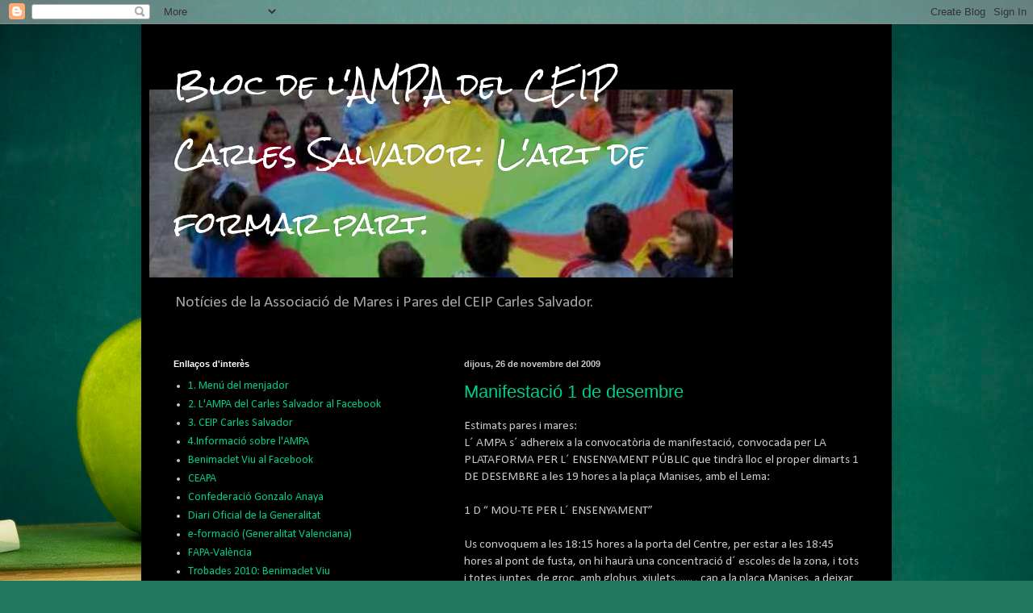

--- FILE ---
content_type: text/html; charset=UTF-8
request_url: https://blogdelampa.blogspot.com/2009/11/
body_size: 14479
content:
<!DOCTYPE html>
<html class='v2' dir='ltr' lang='ca'>
<head>
<link href='https://www.blogger.com/static/v1/widgets/335934321-css_bundle_v2.css' rel='stylesheet' type='text/css'/>
<meta content='width=1100' name='viewport'/>
<meta content='text/html; charset=UTF-8' http-equiv='Content-Type'/>
<meta content='blogger' name='generator'/>
<link href='https://blogdelampa.blogspot.com/favicon.ico' rel='icon' type='image/x-icon'/>
<link href='http://blogdelampa.blogspot.com/2009/11/' rel='canonical'/>
<link rel="alternate" type="application/atom+xml" title="Bloc de l&#39;AMPA del CEIP Carles Salvador: L&#39;art de formar part. - Atom" href="https://blogdelampa.blogspot.com/feeds/posts/default" />
<link rel="alternate" type="application/rss+xml" title="Bloc de l&#39;AMPA del CEIP Carles Salvador: L&#39;art de formar part. - RSS" href="https://blogdelampa.blogspot.com/feeds/posts/default?alt=rss" />
<link rel="service.post" type="application/atom+xml" title="Bloc de l&#39;AMPA del CEIP Carles Salvador: L&#39;art de formar part. - Atom" href="https://www.blogger.com/feeds/2923894610843001410/posts/default" />
<!--Can't find substitution for tag [blog.ieCssRetrofitLinks]-->
<meta content='http://blogdelampa.blogspot.com/2009/11/' property='og:url'/>
<meta content='Bloc de l&#39;AMPA del CEIP Carles Salvador: L&#39;art de formar part.' property='og:title'/>
<meta content='Notícies de la Associació de Mares i Pares del CEIP Carles Salvador.' property='og:description'/>
<title>Bloc de l'AMPA del CEIP Carles Salvador: L'art de formar part.: de novembre 2009</title>
<style type='text/css'>@font-face{font-family:'Calibri';font-style:normal;font-weight:400;font-display:swap;src:url(//fonts.gstatic.com/l/font?kit=J7afnpV-BGlaFfdAhLEY67FIEjg&skey=a1029226f80653a8&v=v15)format('woff2');unicode-range:U+0000-00FF,U+0131,U+0152-0153,U+02BB-02BC,U+02C6,U+02DA,U+02DC,U+0304,U+0308,U+0329,U+2000-206F,U+20AC,U+2122,U+2191,U+2193,U+2212,U+2215,U+FEFF,U+FFFD;}@font-face{font-family:'Rock Salt';font-style:normal;font-weight:400;font-display:swap;src:url(//fonts.gstatic.com/s/rocksalt/v24/MwQ0bhv11fWD6QsAVOZrt0M6p7NGrQ.woff2)format('woff2');unicode-range:U+0000-00FF,U+0131,U+0152-0153,U+02BB-02BC,U+02C6,U+02DA,U+02DC,U+0304,U+0308,U+0329,U+2000-206F,U+20AC,U+2122,U+2191,U+2193,U+2212,U+2215,U+FEFF,U+FFFD;}</style>
<style id='page-skin-1' type='text/css'><!--
/*
-----------------------------------------------
Blogger Template Style
Name:     Simple
Designer: Blogger
URL:      www.blogger.com
----------------------------------------------- */
/* Content
----------------------------------------------- */
body {
font: normal normal 14px Calibri;
color: #c9c9c9;
background: #22785d url(//themes.googleusercontent.com/image?id=1OvyaqYKTx_uvQRavXJrbXfHrASPl5Quvk9H2_qfjH1oCaWW1lZxjGD3kz15-_m6TL_I-) no-repeat fixed top center /* Credit: dem10 (http://www.istockphoto.com/googleimages.php?id=6468660&platform=blogger) */;
padding: 0 40px 40px 40px;
}
html body .region-inner {
min-width: 0;
max-width: 100%;
width: auto;
}
h2 {
font-size: 22px;
}
a:link {
text-decoration:none;
color: #00cc8c;
}
a:visited {
text-decoration:none;
color: #00b877;
}
a:hover {
text-decoration:underline;
color: #00b877;
}
.body-fauxcolumn-outer .fauxcolumn-inner {
background: transparent none repeat scroll top left;
_background-image: none;
}
.body-fauxcolumn-outer .cap-top {
position: absolute;
z-index: 1;
height: 400px;
width: 100%;
}
.body-fauxcolumn-outer .cap-top .cap-left {
width: 100%;
background: transparent none repeat-x scroll top left;
_background-image: none;
}
.content-outer {
-moz-box-shadow: 0 0 40px rgba(0, 0, 0, .15);
-webkit-box-shadow: 0 0 5px rgba(0, 0, 0, .15);
-goog-ms-box-shadow: 0 0 10px #333333;
box-shadow: 0 0 40px rgba(0, 0, 0, .15);
margin-bottom: 1px;
}
.content-inner {
padding: 10px 10px;
}
.content-inner {
background-color: #000000;
}
/* Header
----------------------------------------------- */
.header-outer {
background: transparent none repeat-x scroll 0 -400px;
_background-image: none;
}
.Header h1 {
font: normal normal 36px Rock Salt;
color: #ffffff;
text-shadow: -1px -1px 1px rgba(0, 0, 0, .2);
}
.Header h1 a {
color: #ffffff;
}
.Header .description {
font-size: 140%;
color: #a6a6a6;
}
.header-inner .Header .titlewrapper {
padding: 22px 30px;
}
.header-inner .Header .descriptionwrapper {
padding: 0 30px;
}
/* Tabs
----------------------------------------------- */
.tabs-inner .section:first-child {
border-top: 1px solid #000000;
}
.tabs-inner .section:first-child ul {
margin-top: -1px;
border-top: 1px solid #000000;
border-left: 0 solid #000000;
border-right: 0 solid #000000;
}
.tabs-inner .widget ul {
background: #000000 none repeat-x scroll 0 -800px;
_background-image: none;
border-bottom: 1px solid #000000;
margin-top: 0;
margin-left: -30px;
margin-right: -30px;
}
.tabs-inner .widget li a {
display: inline-block;
padding: .6em 1em;
font: normal normal 14px Arial, Tahoma, Helvetica, FreeSans, sans-serif;
color: #949494;
border-left: 1px solid #000000;
border-right: 0 solid #000000;
}
.tabs-inner .widget li:first-child a {
border-left: none;
}
.tabs-inner .widget li.selected a, .tabs-inner .widget li a:hover {
color: #ffffff;
background-color: #000000;
text-decoration: none;
}
/* Columns
----------------------------------------------- */
.main-outer {
border-top: 0 solid #000000;
}
.fauxcolumn-left-outer .fauxcolumn-inner {
border-right: 1px solid #000000;
}
.fauxcolumn-right-outer .fauxcolumn-inner {
border-left: 1px solid #000000;
}
/* Headings
----------------------------------------------- */
div.widget > h2,
div.widget h2.title {
margin: 0 0 1em 0;
font: normal bold 11px Arial, Tahoma, Helvetica, FreeSans, sans-serif;
color: #ffffff;
}
/* Widgets
----------------------------------------------- */
.widget .zippy {
color: #949494;
text-shadow: 2px 2px 1px rgba(0, 0, 0, .1);
}
.widget .popular-posts ul {
list-style: none;
}
/* Posts
----------------------------------------------- */
h2.date-header {
font: normal bold 11px Arial, Tahoma, Helvetica, FreeSans, sans-serif;
}
.date-header span {
background-color: transparent;
color: #c9c9c9;
padding: inherit;
letter-spacing: inherit;
margin: inherit;
}
.main-inner {
padding-top: 30px;
padding-bottom: 30px;
}
.main-inner .column-center-inner {
padding: 0 15px;
}
.main-inner .column-center-inner .section {
margin: 0 15px;
}
.post {
margin: 0 0 25px 0;
}
h3.post-title, .comments h4 {
font: normal normal 22px Arial, Tahoma, Helvetica, FreeSans, sans-serif;
margin: .75em 0 0;
}
.post-body {
font-size: 110%;
line-height: 1.4;
position: relative;
}
.post-body img, .post-body .tr-caption-container, .Profile img, .Image img,
.BlogList .item-thumbnail img {
padding: 0;
background: #000000;
border: 1px solid #000000;
-moz-box-shadow: 1px 1px 5px rgba(0, 0, 0, .1);
-webkit-box-shadow: 1px 1px 5px rgba(0, 0, 0, .1);
box-shadow: 1px 1px 5px rgba(0, 0, 0, .1);
}
.post-body img, .post-body .tr-caption-container {
padding: 1px;
}
.post-body .tr-caption-container {
color: #c9c9c9;
}
.post-body .tr-caption-container img {
padding: 0;
background: transparent;
border: none;
-moz-box-shadow: 0 0 0 rgba(0, 0, 0, .1);
-webkit-box-shadow: 0 0 0 rgba(0, 0, 0, .1);
box-shadow: 0 0 0 rgba(0, 0, 0, .1);
}
.post-header {
margin: 0 0 1.5em;
line-height: 1.6;
font-size: 90%;
}
.post-footer {
margin: 20px -2px 0;
padding: 5px 10px;
color: #828282;
background-color: #000000;
border-bottom: 1px solid #212121;
line-height: 1.6;
font-size: 90%;
}
#comments .comment-author {
padding-top: 1.5em;
border-top: 1px solid #000000;
background-position: 0 1.5em;
}
#comments .comment-author:first-child {
padding-top: 0;
border-top: none;
}
.avatar-image-container {
margin: .2em 0 0;
}
#comments .avatar-image-container img {
border: 1px solid #000000;
}
/* Comments
----------------------------------------------- */
.comments .comments-content .icon.blog-author {
background-repeat: no-repeat;
background-image: url([data-uri]);
}
.comments .comments-content .loadmore a {
border-top: 1px solid #949494;
border-bottom: 1px solid #949494;
}
.comments .comment-thread.inline-thread {
background-color: #000000;
}
.comments .continue {
border-top: 2px solid #949494;
}
/* Accents
---------------------------------------------- */
.section-columns td.columns-cell {
border-left: 1px solid #000000;
}
.blog-pager {
background: transparent none no-repeat scroll top center;
}
.blog-pager-older-link, .home-link,
.blog-pager-newer-link {
background-color: #000000;
padding: 5px;
}
.footer-outer {
border-top: 0 dashed #bbbbbb;
}
/* Mobile
----------------------------------------------- */
body.mobile  {
background-size: auto;
}
.mobile .body-fauxcolumn-outer {
background: transparent none repeat scroll top left;
}
.mobile .body-fauxcolumn-outer .cap-top {
background-size: 100% auto;
}
.mobile .content-outer {
-webkit-box-shadow: 0 0 3px rgba(0, 0, 0, .15);
box-shadow: 0 0 3px rgba(0, 0, 0, .15);
}
.mobile .tabs-inner .widget ul {
margin-left: 0;
margin-right: 0;
}
.mobile .post {
margin: 0;
}
.mobile .main-inner .column-center-inner .section {
margin: 0;
}
.mobile .date-header span {
padding: 0.1em 10px;
margin: 0 -10px;
}
.mobile h3.post-title {
margin: 0;
}
.mobile .blog-pager {
background: transparent none no-repeat scroll top center;
}
.mobile .footer-outer {
border-top: none;
}
.mobile .main-inner, .mobile .footer-inner {
background-color: #000000;
}
.mobile-index-contents {
color: #c9c9c9;
}
.mobile-link-button {
background-color: #00cc8c;
}
.mobile-link-button a:link, .mobile-link-button a:visited {
color: #ffffff;
}
.mobile .tabs-inner .section:first-child {
border-top: none;
}
.mobile .tabs-inner .PageList .widget-content {
background-color: #000000;
color: #ffffff;
border-top: 1px solid #000000;
border-bottom: 1px solid #000000;
}
.mobile .tabs-inner .PageList .widget-content .pagelist-arrow {
border-left: 1px solid #000000;
}

--></style>
<style id='template-skin-1' type='text/css'><!--
body {
min-width: 930px;
}
.content-outer, .content-fauxcolumn-outer, .region-inner {
min-width: 930px;
max-width: 930px;
_width: 930px;
}
.main-inner .columns {
padding-left: 360px;
padding-right: 0px;
}
.main-inner .fauxcolumn-center-outer {
left: 360px;
right: 0px;
/* IE6 does not respect left and right together */
_width: expression(this.parentNode.offsetWidth -
parseInt("360px") -
parseInt("0px") + 'px');
}
.main-inner .fauxcolumn-left-outer {
width: 360px;
}
.main-inner .fauxcolumn-right-outer {
width: 0px;
}
.main-inner .column-left-outer {
width: 360px;
right: 100%;
margin-left: -360px;
}
.main-inner .column-right-outer {
width: 0px;
margin-right: -0px;
}
#layout {
min-width: 0;
}
#layout .content-outer {
min-width: 0;
width: 800px;
}
#layout .region-inner {
min-width: 0;
width: auto;
}
body#layout div.add_widget {
padding: 8px;
}
body#layout div.add_widget a {
margin-left: 32px;
}
--></style>
<style>
    body {background-image:url(\/\/themes.googleusercontent.com\/image?id=1OvyaqYKTx_uvQRavXJrbXfHrASPl5Quvk9H2_qfjH1oCaWW1lZxjGD3kz15-_m6TL_I-);}
    
@media (max-width: 200px) { body {background-image:url(\/\/themes.googleusercontent.com\/image?id=1OvyaqYKTx_uvQRavXJrbXfHrASPl5Quvk9H2_qfjH1oCaWW1lZxjGD3kz15-_m6TL_I-&options=w200);}}
@media (max-width: 400px) and (min-width: 201px) { body {background-image:url(\/\/themes.googleusercontent.com\/image?id=1OvyaqYKTx_uvQRavXJrbXfHrASPl5Quvk9H2_qfjH1oCaWW1lZxjGD3kz15-_m6TL_I-&options=w400);}}
@media (max-width: 800px) and (min-width: 401px) { body {background-image:url(\/\/themes.googleusercontent.com\/image?id=1OvyaqYKTx_uvQRavXJrbXfHrASPl5Quvk9H2_qfjH1oCaWW1lZxjGD3kz15-_m6TL_I-&options=w800);}}
@media (max-width: 1200px) and (min-width: 801px) { body {background-image:url(\/\/themes.googleusercontent.com\/image?id=1OvyaqYKTx_uvQRavXJrbXfHrASPl5Quvk9H2_qfjH1oCaWW1lZxjGD3kz15-_m6TL_I-&options=w1200);}}
/* Last tag covers anything over one higher than the previous max-size cap. */
@media (min-width: 1201px) { body {background-image:url(\/\/themes.googleusercontent.com\/image?id=1OvyaqYKTx_uvQRavXJrbXfHrASPl5Quvk9H2_qfjH1oCaWW1lZxjGD3kz15-_m6TL_I-&options=w1600);}}
  </style>
<link href='https://www.blogger.com/dyn-css/authorization.css?targetBlogID=2923894610843001410&amp;zx=8f58cfd6-45a2-4d75-855d-2ed6799660ed' media='none' onload='if(media!=&#39;all&#39;)media=&#39;all&#39;' rel='stylesheet'/><noscript><link href='https://www.blogger.com/dyn-css/authorization.css?targetBlogID=2923894610843001410&amp;zx=8f58cfd6-45a2-4d75-855d-2ed6799660ed' rel='stylesheet'/></noscript>
<meta name='google-adsense-platform-account' content='ca-host-pub-1556223355139109'/>
<meta name='google-adsense-platform-domain' content='blogspot.com'/>

</head>
<body class='loading variant-dark'>
<div class='navbar section' id='navbar' name='Barra de navegació'><div class='widget Navbar' data-version='1' id='Navbar1'><script type="text/javascript">
    function setAttributeOnload(object, attribute, val) {
      if(window.addEventListener) {
        window.addEventListener('load',
          function(){ object[attribute] = val; }, false);
      } else {
        window.attachEvent('onload', function(){ object[attribute] = val; });
      }
    }
  </script>
<div id="navbar-iframe-container"></div>
<script type="text/javascript" src="https://apis.google.com/js/platform.js"></script>
<script type="text/javascript">
      gapi.load("gapi.iframes:gapi.iframes.style.bubble", function() {
        if (gapi.iframes && gapi.iframes.getContext) {
          gapi.iframes.getContext().openChild({
              url: 'https://www.blogger.com/navbar/2923894610843001410?origin\x3dhttps://blogdelampa.blogspot.com',
              where: document.getElementById("navbar-iframe-container"),
              id: "navbar-iframe"
          });
        }
      });
    </script><script type="text/javascript">
(function() {
var script = document.createElement('script');
script.type = 'text/javascript';
script.src = '//pagead2.googlesyndication.com/pagead/js/google_top_exp.js';
var head = document.getElementsByTagName('head')[0];
if (head) {
head.appendChild(script);
}})();
</script>
</div></div>
<div class='body-fauxcolumns'>
<div class='fauxcolumn-outer body-fauxcolumn-outer'>
<div class='cap-top'>
<div class='cap-left'></div>
<div class='cap-right'></div>
</div>
<div class='fauxborder-left'>
<div class='fauxborder-right'></div>
<div class='fauxcolumn-inner'>
</div>
</div>
<div class='cap-bottom'>
<div class='cap-left'></div>
<div class='cap-right'></div>
</div>
</div>
</div>
<div class='content'>
<div class='content-fauxcolumns'>
<div class='fauxcolumn-outer content-fauxcolumn-outer'>
<div class='cap-top'>
<div class='cap-left'></div>
<div class='cap-right'></div>
</div>
<div class='fauxborder-left'>
<div class='fauxborder-right'></div>
<div class='fauxcolumn-inner'>
</div>
</div>
<div class='cap-bottom'>
<div class='cap-left'></div>
<div class='cap-right'></div>
</div>
</div>
</div>
<div class='content-outer'>
<div class='content-cap-top cap-top'>
<div class='cap-left'></div>
<div class='cap-right'></div>
</div>
<div class='fauxborder-left content-fauxborder-left'>
<div class='fauxborder-right content-fauxborder-right'></div>
<div class='content-inner'>
<header>
<div class='header-outer'>
<div class='header-cap-top cap-top'>
<div class='cap-left'></div>
<div class='cap-right'></div>
</div>
<div class='fauxborder-left header-fauxborder-left'>
<div class='fauxborder-right header-fauxborder-right'></div>
<div class='region-inner header-inner'>
<div class='header section' id='header' name='Capçalera'><div class='widget Header' data-version='1' id='Header1'>
<div id='header-inner' style='background-image: url("https://blogger.googleusercontent.com/img/b/R29vZ2xl/AVvXsEgUnwi8w-H2e6YuP0ZULBEV38YAQuy7rViWlqBwu99W324AcqQY85sQdei1i5LiCbMNCfb5DZUfGUROMxIIKC8BtCPAiCGPHAS6lbiD0YJvIrKiTbUbpmTs3AVwr0dK1gD8G4r-Iob48DE/s1600-r/logoampa.JPG"); background-position: left; width: 723px; min-height: 233px; _height: 233px; background-repeat: no-repeat; '>
<div class='titlewrapper' style='background: transparent'>
<h1 class='title' style='background: transparent; border-width: 0px'>
<a href='https://blogdelampa.blogspot.com/'>
Bloc de l'AMPA del CEIP Carles Salvador: L'art de formar part.
</a>
</h1>
</div>
<div class='descriptionwrapper'>
<p class='description'><span>Notícies de la Associació de Mares i Pares del CEIP Carles Salvador.</span></p>
</div>
</div>
</div></div>
</div>
</div>
<div class='header-cap-bottom cap-bottom'>
<div class='cap-left'></div>
<div class='cap-right'></div>
</div>
</div>
</header>
<div class='tabs-outer'>
<div class='tabs-cap-top cap-top'>
<div class='cap-left'></div>
<div class='cap-right'></div>
</div>
<div class='fauxborder-left tabs-fauxborder-left'>
<div class='fauxborder-right tabs-fauxborder-right'></div>
<div class='region-inner tabs-inner'>
<div class='tabs no-items section' id='crosscol' name='Multicolumnes'></div>
<div class='tabs no-items section' id='crosscol-overflow' name='Cross-Column 2'></div>
</div>
</div>
<div class='tabs-cap-bottom cap-bottom'>
<div class='cap-left'></div>
<div class='cap-right'></div>
</div>
</div>
<div class='main-outer'>
<div class='main-cap-top cap-top'>
<div class='cap-left'></div>
<div class='cap-right'></div>
</div>
<div class='fauxborder-left main-fauxborder-left'>
<div class='fauxborder-right main-fauxborder-right'></div>
<div class='region-inner main-inner'>
<div class='columns fauxcolumns'>
<div class='fauxcolumn-outer fauxcolumn-center-outer'>
<div class='cap-top'>
<div class='cap-left'></div>
<div class='cap-right'></div>
</div>
<div class='fauxborder-left'>
<div class='fauxborder-right'></div>
<div class='fauxcolumn-inner'>
</div>
</div>
<div class='cap-bottom'>
<div class='cap-left'></div>
<div class='cap-right'></div>
</div>
</div>
<div class='fauxcolumn-outer fauxcolumn-left-outer'>
<div class='cap-top'>
<div class='cap-left'></div>
<div class='cap-right'></div>
</div>
<div class='fauxborder-left'>
<div class='fauxborder-right'></div>
<div class='fauxcolumn-inner'>
</div>
</div>
<div class='cap-bottom'>
<div class='cap-left'></div>
<div class='cap-right'></div>
</div>
</div>
<div class='fauxcolumn-outer fauxcolumn-right-outer'>
<div class='cap-top'>
<div class='cap-left'></div>
<div class='cap-right'></div>
</div>
<div class='fauxborder-left'>
<div class='fauxborder-right'></div>
<div class='fauxcolumn-inner'>
</div>
</div>
<div class='cap-bottom'>
<div class='cap-left'></div>
<div class='cap-right'></div>
</div>
</div>
<!-- corrects IE6 width calculation -->
<div class='columns-inner'>
<div class='column-center-outer'>
<div class='column-center-inner'>
<div class='main section' id='main' name='Principal'><div class='widget Blog' data-version='1' id='Blog1'>
<div class='blog-posts hfeed'>

          <div class="date-outer">
        
<h2 class='date-header'><span>dijous, 26 de novembre del 2009</span></h2>

          <div class="date-posts">
        
<div class='post-outer'>
<div class='post hentry uncustomized-post-template' itemprop='blogPost' itemscope='itemscope' itemtype='http://schema.org/BlogPosting'>
<meta content='2923894610843001410' itemprop='blogId'/>
<meta content='144608759241685480' itemprop='postId'/>
<a name='144608759241685480'></a>
<h3 class='post-title entry-title' itemprop='name'>
<a href='https://blogdelampa.blogspot.com/2009/11/manifestacio-1-de-desembre.html'>Manifestació 1 de desembre</a>
</h3>
<div class='post-header'>
<div class='post-header-line-1'></div>
</div>
<div class='post-body entry-content' id='post-body-144608759241685480' itemprop='description articleBody'>
Estimats pares i mares:<br />L&#180; AMPA s&#180; adhereix  a la convocatòria de manifestació, convocada per LA PLATAFORMA PER L&#180; ENSENYAMENT PÚBLIC que tindrà lloc el proper dimarts 1 DE DESEMBRE a les 19 hores a la plaça Manises, amb el Lema:<br /><br />                           1 D &#8220; MOU-TE PER L&#180; ENSENYAMENT&#8221;<br /><br />Us convoquem a les 18:15 hores a la porta del Centre, per estar a les 18:45 hores al pont de fusta, on hi haurà una concentració d&#180; escoles de la zona, i tots i totes juntes,  de groc, amb globus ,xiulets....... , cap a la plaça Manises, a deixar constància dels despropòsits, autoritarisme, falta de recursos públics ( en la nostra escola ho patim molt), i incompetència en matèria educativa del govern valencià.<br /> <br />La Junta de l&#180; AMPA
<div style='clear: both;'></div>
</div>
<div class='post-footer'>
<div class='post-footer-line post-footer-line-1'>
<span class='post-author vcard'>
Publicat per
<span class='fn' itemprop='author' itemscope='itemscope' itemtype='http://schema.org/Person'>
<meta content='https://www.blogger.com/profile/16903318738500954067' itemprop='url'/>
<a class='g-profile' href='https://www.blogger.com/profile/16903318738500954067' rel='author' title='author profile'>
<span itemprop='name'>Administradors i administradores</span>
</a>
</span>
</span>
<span class='post-timestamp'>
a
<meta content='http://blogdelampa.blogspot.com/2009/11/manifestacio-1-de-desembre.html' itemprop='url'/>
<a class='timestamp-link' href='https://blogdelampa.blogspot.com/2009/11/manifestacio-1-de-desembre.html' rel='bookmark' title='permanent link'><abbr class='published' itemprop='datePublished' title='2009-11-26T14:19:00+01:00'>dijous, de novembre 26, 2009</abbr></a>
</span>
<span class='post-comment-link'>
<a class='comment-link' href='https://www.blogger.com/comment/fullpage/post/2923894610843001410/144608759241685480' onclick='javascript:window.open(this.href, "bloggerPopup", "toolbar=0,location=0,statusbar=1,menubar=0,scrollbars=yes,width=640,height=500"); return false;'>
Cap comentari:
  </a>
</span>
<span class='post-icons'>
<span class='item-action'>
<a href='https://www.blogger.com/email-post/2923894610843001410/144608759241685480' title='Enviar missatge per correu electrònic'>
<img alt='' class='icon-action' height='13' src='https://resources.blogblog.com/img/icon18_email.gif' width='18'/>
</a>
</span>
<span class='item-control blog-admin pid-2016136600'>
<a href='https://www.blogger.com/post-edit.g?blogID=2923894610843001410&postID=144608759241685480&from=pencil' title='Modificar el missatge'>
<img alt='' class='icon-action' height='18' src='https://resources.blogblog.com/img/icon18_edit_allbkg.gif' width='18'/>
</a>
</span>
</span>
<div class='post-share-buttons goog-inline-block'>
<a class='goog-inline-block share-button sb-email' href='https://www.blogger.com/share-post.g?blogID=2923894610843001410&postID=144608759241685480&target=email' target='_blank' title='Envia per correu electrònic'><span class='share-button-link-text'>Envia per correu electrònic</span></a><a class='goog-inline-block share-button sb-blog' href='https://www.blogger.com/share-post.g?blogID=2923894610843001410&postID=144608759241685480&target=blog' onclick='window.open(this.href, "_blank", "height=270,width=475"); return false;' target='_blank' title='BlogThis!'><span class='share-button-link-text'>BlogThis!</span></a><a class='goog-inline-block share-button sb-twitter' href='https://www.blogger.com/share-post.g?blogID=2923894610843001410&postID=144608759241685480&target=twitter' target='_blank' title='Comparteix a X'><span class='share-button-link-text'>Comparteix a X</span></a><a class='goog-inline-block share-button sb-facebook' href='https://www.blogger.com/share-post.g?blogID=2923894610843001410&postID=144608759241685480&target=facebook' onclick='window.open(this.href, "_blank", "height=430,width=640"); return false;' target='_blank' title='Comparteix a Facebook'><span class='share-button-link-text'>Comparteix a Facebook</span></a><a class='goog-inline-block share-button sb-pinterest' href='https://www.blogger.com/share-post.g?blogID=2923894610843001410&postID=144608759241685480&target=pinterest' target='_blank' title='Comparteix a Pinterest'><span class='share-button-link-text'>Comparteix a Pinterest</span></a>
</div>
</div>
<div class='post-footer-line post-footer-line-2'>
<span class='post-labels'>
Etiquetes de comentaris:
<a href='https://blogdelampa.blogspot.com/search/label/Mobilitzacions' rel='tag'>Mobilitzacions</a>
</span>
</div>
<div class='post-footer-line post-footer-line-3'>
<span class='post-location'>
</span>
</div>
</div>
</div>
</div>

          </div></div>
        

          <div class="date-outer">
        
<h2 class='date-header'><span>dissabte, 14 de novembre del 2009</span></h2>

          <div class="date-posts">
        
<div class='post-outer'>
<div class='post hentry uncustomized-post-template' itemprop='blogPost' itemscope='itemscope' itemtype='http://schema.org/BlogPosting'>
<meta content='https://blogger.googleusercontent.com/img/b/R29vZ2xl/AVvXsEjn3mhCdtaN2DsZMS0fPlSG81yxjdE_PzbFIOiDEF96ZBRecOxS75UVXLRC-p3AzB9gak3iggWcPD4iocqkoUs7wSNtoFsuPIjgxobY-440pnoDbtla1969f5tmGBeEJjZY5NMVfVV80LE/s400/1088848.jpg' itemprop='image_url'/>
<meta content='2923894610843001410' itemprop='blogId'/>
<meta content='2573209508177183363' itemprop='postId'/>
<a name='2573209508177183363'></a>
<h3 class='post-title entry-title' itemprop='name'>
<a href='https://blogdelampa.blogspot.com/2009/11/les-mobilitzacions-en-la-premsa.html'>Les mobilitzacions en la premsa</a>
</h3>
<div class='post-header'>
<div class='post-header-line-1'></div>
</div>
<div class='post-body entry-content' id='post-body-2573209508177183363' itemprop='description articleBody'>
<div align="center"><a href="https://blogger.googleusercontent.com/img/b/R29vZ2xl/AVvXsEjn3mhCdtaN2DsZMS0fPlSG81yxjdE_PzbFIOiDEF96ZBRecOxS75UVXLRC-p3AzB9gak3iggWcPD4iocqkoUs7wSNtoFsuPIjgxobY-440pnoDbtla1969f5tmGBeEJjZY5NMVfVV80LE/s1600-h/1088848.jpg"><img alt="" border="0" id="BLOGGER_PHOTO_ID_5403901194842481922" src="https://blogger.googleusercontent.com/img/b/R29vZ2xl/AVvXsEjn3mhCdtaN2DsZMS0fPlSG81yxjdE_PzbFIOiDEF96ZBRecOxS75UVXLRC-p3AzB9gak3iggWcPD4iocqkoUs7wSNtoFsuPIjgxobY-440pnoDbtla1969f5tmGBeEJjZY5NMVfVV80LE/s400/1088848.jpg" style="DISPLAY: block; MARGIN: 0px auto 10px; WIDTH: 300px; CURSOR: hand; HEIGHT: 188px; TEXT-ALIGN: center" /></a><span style="font-size:78%;">EN LA CALLE. Padres, madres y alumnos del Carles Salvador, durante la protesta. / IRENE MARSILLA</span><br /><a href="//www.blogger.com/post-create.g?blogID=2923894610843001410">Benimaclet muesra su rechazo a los barracones.</a> (Las Provincias)<br /><br /><br /><br /><br /></div>
<div style='clear: both;'></div>
</div>
<div class='post-footer'>
<div class='post-footer-line post-footer-line-1'>
<span class='post-author vcard'>
Publicat per
<span class='fn' itemprop='author' itemscope='itemscope' itemtype='http://schema.org/Person'>
<meta content='https://www.blogger.com/profile/16903318738500954067' itemprop='url'/>
<a class='g-profile' href='https://www.blogger.com/profile/16903318738500954067' rel='author' title='author profile'>
<span itemprop='name'>Administradors i administradores</span>
</a>
</span>
</span>
<span class='post-timestamp'>
a
<meta content='http://blogdelampa.blogspot.com/2009/11/les-mobilitzacions-en-la-premsa.html' itemprop='url'/>
<a class='timestamp-link' href='https://blogdelampa.blogspot.com/2009/11/les-mobilitzacions-en-la-premsa.html' rel='bookmark' title='permanent link'><abbr class='published' itemprop='datePublished' title='2009-11-14T11:15:00+01:00'>dissabte, de novembre 14, 2009</abbr></a>
</span>
<span class='post-comment-link'>
<a class='comment-link' href='https://www.blogger.com/comment/fullpage/post/2923894610843001410/2573209508177183363' onclick='javascript:window.open(this.href, "bloggerPopup", "toolbar=0,location=0,statusbar=1,menubar=0,scrollbars=yes,width=640,height=500"); return false;'>
Cap comentari:
  </a>
</span>
<span class='post-icons'>
<span class='item-action'>
<a href='https://www.blogger.com/email-post/2923894610843001410/2573209508177183363' title='Enviar missatge per correu electrònic'>
<img alt='' class='icon-action' height='13' src='https://resources.blogblog.com/img/icon18_email.gif' width='18'/>
</a>
</span>
<span class='item-control blog-admin pid-2016136600'>
<a href='https://www.blogger.com/post-edit.g?blogID=2923894610843001410&postID=2573209508177183363&from=pencil' title='Modificar el missatge'>
<img alt='' class='icon-action' height='18' src='https://resources.blogblog.com/img/icon18_edit_allbkg.gif' width='18'/>
</a>
</span>
</span>
<div class='post-share-buttons goog-inline-block'>
<a class='goog-inline-block share-button sb-email' href='https://www.blogger.com/share-post.g?blogID=2923894610843001410&postID=2573209508177183363&target=email' target='_blank' title='Envia per correu electrònic'><span class='share-button-link-text'>Envia per correu electrònic</span></a><a class='goog-inline-block share-button sb-blog' href='https://www.blogger.com/share-post.g?blogID=2923894610843001410&postID=2573209508177183363&target=blog' onclick='window.open(this.href, "_blank", "height=270,width=475"); return false;' target='_blank' title='BlogThis!'><span class='share-button-link-text'>BlogThis!</span></a><a class='goog-inline-block share-button sb-twitter' href='https://www.blogger.com/share-post.g?blogID=2923894610843001410&postID=2573209508177183363&target=twitter' target='_blank' title='Comparteix a X'><span class='share-button-link-text'>Comparteix a X</span></a><a class='goog-inline-block share-button sb-facebook' href='https://www.blogger.com/share-post.g?blogID=2923894610843001410&postID=2573209508177183363&target=facebook' onclick='window.open(this.href, "_blank", "height=430,width=640"); return false;' target='_blank' title='Comparteix a Facebook'><span class='share-button-link-text'>Comparteix a Facebook</span></a><a class='goog-inline-block share-button sb-pinterest' href='https://www.blogger.com/share-post.g?blogID=2923894610843001410&postID=2573209508177183363&target=pinterest' target='_blank' title='Comparteix a Pinterest'><span class='share-button-link-text'>Comparteix a Pinterest</span></a>
</div>
</div>
<div class='post-footer-line post-footer-line-2'>
<span class='post-labels'>
Etiquetes de comentaris:
<a href='https://blogdelampa.blogspot.com/search/label/Mobilitzacions' rel='tag'>Mobilitzacions</a>
</span>
</div>
<div class='post-footer-line post-footer-line-3'>
<span class='post-location'>
</span>
</div>
</div>
</div>
</div>
<div class='post-outer'>
<div class='post hentry uncustomized-post-template' itemprop='blogPost' itemscope='itemscope' itemtype='http://schema.org/BlogPosting'>
<meta content='https://blogger.googleusercontent.com/img/b/R29vZ2xl/AVvXsEhs9UaosQyoDZj6nYfMw8xDYBAd1G0nFujHrtmpeozztM7P6kXQ_ggXcoWnZYC4pT3Q8fxl50flewb3GVCOLmPxKJOaP3US1G1_vOJ4A5fSjla2cN2qRhVXj6W0txtKN15JPK6Ek7ksvjY/s400/logoLevanteTv.jpg' itemprop='image_url'/>
<meta content='2923894610843001410' itemprop='blogId'/>
<meta content='6049712369661728307' itemprop='postId'/>
<a name='6049712369661728307'></a>
<h3 class='post-title entry-title' itemprop='name'>
<a href='https://blogdelampa.blogspot.com/2009/11/les-mobilitzacions-dahir-van-anar-un.html'>Èxit de la jornada reivindicativa</a>
</h3>
<div class='post-header'>
<div class='post-header-line-1'></div>
</div>
<div class='post-body entry-content' id='post-body-6049712369661728307' itemprop='description articleBody'>
<div align="justify">Les mobilitzacions d'ahir, van anar un èxit. </div><div align="justify">Cert és que el Director General de Règim Econòmic, no va estar a l'altura de les circumstàncies i no va rebre a la delegació de mares i pares. </div><div align="justify">De totes maneres els actes van contar amb gran assistència de públic, es va lliurar el manifest i les 1.500 signatures i varem eixir en la tele.<br />En aquest canal són uns cracks i estan prop de la gent. No, en Canal 9, no.</div><br /><a href="https://blogger.googleusercontent.com/img/b/R29vZ2xl/AVvXsEhs9UaosQyoDZj6nYfMw8xDYBAd1G0nFujHrtmpeozztM7P6kXQ_ggXcoWnZYC4pT3Q8fxl50flewb3GVCOLmPxKJOaP3US1G1_vOJ4A5fSjla2cN2qRhVXj6W0txtKN15JPK6Ek7ksvjY/s1600-h/logoLevanteTv.jpg"><img alt="" border="0" id="BLOGGER_PHOTO_ID_5403853942754142274" src="https://blogger.googleusercontent.com/img/b/R29vZ2xl/AVvXsEhs9UaosQyoDZj6nYfMw8xDYBAd1G0nFujHrtmpeozztM7P6kXQ_ggXcoWnZYC4pT3Q8fxl50flewb3GVCOLmPxKJOaP3US1G1_vOJ4A5fSjla2cN2qRhVXj6W0txtKN15JPK6Ek7ksvjY/s400/logoLevanteTv.jpg" style="DISPLAY: block; MARGIN: 0px auto 10px; WIDTH: 271px; CURSOR: hand; HEIGHT: 66px; TEXT-ALIGN: center" /></a><br />Ben cordialment
<div style='clear: both;'></div>
</div>
<div class='post-footer'>
<div class='post-footer-line post-footer-line-1'>
<span class='post-author vcard'>
Publicat per
<span class='fn' itemprop='author' itemscope='itemscope' itemtype='http://schema.org/Person'>
<meta content='https://www.blogger.com/profile/16903318738500954067' itemprop='url'/>
<a class='g-profile' href='https://www.blogger.com/profile/16903318738500954067' rel='author' title='author profile'>
<span itemprop='name'>Administradors i administradores</span>
</a>
</span>
</span>
<span class='post-timestamp'>
a
<meta content='http://blogdelampa.blogspot.com/2009/11/les-mobilitzacions-dahir-van-anar-un.html' itemprop='url'/>
<a class='timestamp-link' href='https://blogdelampa.blogspot.com/2009/11/les-mobilitzacions-dahir-van-anar-un.html' rel='bookmark' title='permanent link'><abbr class='published' itemprop='datePublished' title='2009-11-14T08:12:00+01:00'>dissabte, de novembre 14, 2009</abbr></a>
</span>
<span class='post-comment-link'>
<a class='comment-link' href='https://www.blogger.com/comment/fullpage/post/2923894610843001410/6049712369661728307' onclick='javascript:window.open(this.href, "bloggerPopup", "toolbar=0,location=0,statusbar=1,menubar=0,scrollbars=yes,width=640,height=500"); return false;'>
Cap comentari:
  </a>
</span>
<span class='post-icons'>
<span class='item-action'>
<a href='https://www.blogger.com/email-post/2923894610843001410/6049712369661728307' title='Enviar missatge per correu electrònic'>
<img alt='' class='icon-action' height='13' src='https://resources.blogblog.com/img/icon18_email.gif' width='18'/>
</a>
</span>
<span class='item-control blog-admin pid-2016136600'>
<a href='https://www.blogger.com/post-edit.g?blogID=2923894610843001410&postID=6049712369661728307&from=pencil' title='Modificar el missatge'>
<img alt='' class='icon-action' height='18' src='https://resources.blogblog.com/img/icon18_edit_allbkg.gif' width='18'/>
</a>
</span>
</span>
<div class='post-share-buttons goog-inline-block'>
<a class='goog-inline-block share-button sb-email' href='https://www.blogger.com/share-post.g?blogID=2923894610843001410&postID=6049712369661728307&target=email' target='_blank' title='Envia per correu electrònic'><span class='share-button-link-text'>Envia per correu electrònic</span></a><a class='goog-inline-block share-button sb-blog' href='https://www.blogger.com/share-post.g?blogID=2923894610843001410&postID=6049712369661728307&target=blog' onclick='window.open(this.href, "_blank", "height=270,width=475"); return false;' target='_blank' title='BlogThis!'><span class='share-button-link-text'>BlogThis!</span></a><a class='goog-inline-block share-button sb-twitter' href='https://www.blogger.com/share-post.g?blogID=2923894610843001410&postID=6049712369661728307&target=twitter' target='_blank' title='Comparteix a X'><span class='share-button-link-text'>Comparteix a X</span></a><a class='goog-inline-block share-button sb-facebook' href='https://www.blogger.com/share-post.g?blogID=2923894610843001410&postID=6049712369661728307&target=facebook' onclick='window.open(this.href, "_blank", "height=430,width=640"); return false;' target='_blank' title='Comparteix a Facebook'><span class='share-button-link-text'>Comparteix a Facebook</span></a><a class='goog-inline-block share-button sb-pinterest' href='https://www.blogger.com/share-post.g?blogID=2923894610843001410&postID=6049712369661728307&target=pinterest' target='_blank' title='Comparteix a Pinterest'><span class='share-button-link-text'>Comparteix a Pinterest</span></a>
</div>
</div>
<div class='post-footer-line post-footer-line-2'>
<span class='post-labels'>
Etiquetes de comentaris:
<a href='https://blogdelampa.blogspot.com/search/label/Mobilitzacions' rel='tag'>Mobilitzacions</a>
</span>
</div>
<div class='post-footer-line post-footer-line-3'>
<span class='post-location'>
</span>
</div>
</div>
</div>
</div>

          </div></div>
        

          <div class="date-outer">
        
<h2 class='date-header'><span>dijous, 12 de novembre del 2009</span></h2>

          <div class="date-posts">
        
<div class='post-outer'>
<div class='post hentry uncustomized-post-template' itemprop='blogPost' itemscope='itemscope' itemtype='http://schema.org/BlogPosting'>
<meta content='2923894610843001410' itemprop='blogId'/>
<meta content='6413247449321504777' itemprop='postId'/>
<a name='6413247449321504777'></a>
<h3 class='post-title entry-title' itemprop='name'>
<a href='https://blogdelampa.blogspot.com/2009/11/tenim-bones-raons-per-movilitzar-nos.html'>Tenim bones raons per a mobilitzar-nos</a>
</h3>
<div class='post-header'>
<div class='post-header-line-1'></div>
</div>
<div class='post-body entry-content' id='post-body-6413247449321504777' itemprop='description articleBody'>
<strong><span style="color:#ffff33;">DIVENDRES 13 DE NOVEMBRE,<br />TOTS/TES DE GROC</span></strong><br /><br />Podeu accedir ja als següents documents:<br /><ol><li><a href="http://www.uv.es/garciama/AMPA/Manifest.pdf">Manifest de lliurament de signatures al Director General de Règim Econòmic</a></li><li><a href="http://www.uv.es/garciama/AMPA/Conseller.pdf">Manifest de lliurament de signatures al Conseller</a></li><li><a href="http://www.uv.es/garciama/AMPA/INSTANCIA.pdf">Instància dels pares i mares adreçada a la Inspecció Educativa</a></li></ol><br />La Junta de l&#180; AMPA
<div style='clear: both;'></div>
</div>
<div class='post-footer'>
<div class='post-footer-line post-footer-line-1'>
<span class='post-author vcard'>
Publicat per
<span class='fn' itemprop='author' itemscope='itemscope' itemtype='http://schema.org/Person'>
<meta content='https://www.blogger.com/profile/16903318738500954067' itemprop='url'/>
<a class='g-profile' href='https://www.blogger.com/profile/16903318738500954067' rel='author' title='author profile'>
<span itemprop='name'>Administradors i administradores</span>
</a>
</span>
</span>
<span class='post-timestamp'>
a
<meta content='http://blogdelampa.blogspot.com/2009/11/tenim-bones-raons-per-movilitzar-nos.html' itemprop='url'/>
<a class='timestamp-link' href='https://blogdelampa.blogspot.com/2009/11/tenim-bones-raons-per-movilitzar-nos.html' rel='bookmark' title='permanent link'><abbr class='published' itemprop='datePublished' title='2009-11-12T20:16:00+01:00'>dijous, de novembre 12, 2009</abbr></a>
</span>
<span class='post-comment-link'>
<a class='comment-link' href='https://www.blogger.com/comment/fullpage/post/2923894610843001410/6413247449321504777' onclick='javascript:window.open(this.href, "bloggerPopup", "toolbar=0,location=0,statusbar=1,menubar=0,scrollbars=yes,width=640,height=500"); return false;'>
1 comentari:
  </a>
</span>
<span class='post-icons'>
<span class='item-action'>
<a href='https://www.blogger.com/email-post/2923894610843001410/6413247449321504777' title='Enviar missatge per correu electrònic'>
<img alt='' class='icon-action' height='13' src='https://resources.blogblog.com/img/icon18_email.gif' width='18'/>
</a>
</span>
<span class='item-control blog-admin pid-2016136600'>
<a href='https://www.blogger.com/post-edit.g?blogID=2923894610843001410&postID=6413247449321504777&from=pencil' title='Modificar el missatge'>
<img alt='' class='icon-action' height='18' src='https://resources.blogblog.com/img/icon18_edit_allbkg.gif' width='18'/>
</a>
</span>
</span>
<div class='post-share-buttons goog-inline-block'>
<a class='goog-inline-block share-button sb-email' href='https://www.blogger.com/share-post.g?blogID=2923894610843001410&postID=6413247449321504777&target=email' target='_blank' title='Envia per correu electrònic'><span class='share-button-link-text'>Envia per correu electrònic</span></a><a class='goog-inline-block share-button sb-blog' href='https://www.blogger.com/share-post.g?blogID=2923894610843001410&postID=6413247449321504777&target=blog' onclick='window.open(this.href, "_blank", "height=270,width=475"); return false;' target='_blank' title='BlogThis!'><span class='share-button-link-text'>BlogThis!</span></a><a class='goog-inline-block share-button sb-twitter' href='https://www.blogger.com/share-post.g?blogID=2923894610843001410&postID=6413247449321504777&target=twitter' target='_blank' title='Comparteix a X'><span class='share-button-link-text'>Comparteix a X</span></a><a class='goog-inline-block share-button sb-facebook' href='https://www.blogger.com/share-post.g?blogID=2923894610843001410&postID=6413247449321504777&target=facebook' onclick='window.open(this.href, "_blank", "height=430,width=640"); return false;' target='_blank' title='Comparteix a Facebook'><span class='share-button-link-text'>Comparteix a Facebook</span></a><a class='goog-inline-block share-button sb-pinterest' href='https://www.blogger.com/share-post.g?blogID=2923894610843001410&postID=6413247449321504777&target=pinterest' target='_blank' title='Comparteix a Pinterest'><span class='share-button-link-text'>Comparteix a Pinterest</span></a>
</div>
</div>
<div class='post-footer-line post-footer-line-2'>
<span class='post-labels'>
Etiquetes de comentaris:
<a href='https://blogdelampa.blogspot.com/search/label/Mobilitzacions' rel='tag'>Mobilitzacions</a>
</span>
</div>
<div class='post-footer-line post-footer-line-3'>
<span class='post-location'>
</span>
</div>
</div>
</div>
</div>

          </div></div>
        

          <div class="date-outer">
        
<h2 class='date-header'><span>dimarts, 10 de novembre del 2009</span></h2>

          <div class="date-posts">
        
<div class='post-outer'>
<div class='post hentry uncustomized-post-template' itemprop='blogPost' itemscope='itemscope' itemtype='http://schema.org/BlogPosting'>
<meta content='2923894610843001410' itemprop='blogId'/>
<meta content='7793114592979478812' itemprop='postId'/>
<a name='7793114592979478812'></a>
<h3 class='post-title entry-title' itemprop='name'>
<a href='https://blogdelampa.blogspot.com/2009/11/jornada-reivindicativadivendres.html'>JORNADA REIVINDICATIVA</a>
</h3>
<div class='post-header'>
<div class='post-header-line-1'></div>
</div>
<div class='post-body entry-content' id='post-body-7793114592979478812' itemprop='description articleBody'>
<div align="justify"><span style="color:#ffff33;"><em>DIVENDRES 13 DE NOVEMBRE,</em></span> </div><div align="justify"></div><div align="justify"><strong><span style="color:#ffff33;">TOTS/TES DE GROC</span></strong></div><div align="justify"></div><div align="justify">&#8220;NO AL BARRACÓ, AULARI D&#180;INFANTIL JA!!!!&#8221;</div><div align="justify">&#8220;ESPECIALISTA EN LOGOPÈDIA, JA !!!!&#8221;</div><div align="justify"></div><div align="justify">* DE 9 A 9:10h. MARES, PARES, XIQUETS, XIQUETES..... ENS QUEDAREM A LA PORTA DE L&#180;ESCOLA, REIVINDICANT DE NOU, LA SOLUCIÓ IMMEDIATA A LES NOSTRES JUSTES REIVINDICACIONS.( PER A QUÈ NO SIGA TOT AGRE, HI HAURÀ XOCOLATA PER A TOTS I TOTES, CAL DUR XIULETS, OBJECTES PER A FER SOROLL I GANES DE REIVINDICAR).</div><div align="justify"></div><div align="justify">* A PARTIR DE LES 10h. ANIREM A LA CONSELLERIA D&#180;EDUCACIÓ , LLIURAREM EL NOSTRE MANIFEST REIVINDICATIU, JUNT A LES SIGNATURES RECOLLIDES. </div><div align="justify">ANIREM PROVISTOS DE CARTELLS REIVINDICATIUS.</div><div align="justify"></div><div align="justify">La Junta de l&#180; AMPA</div>
<div style='clear: both;'></div>
</div>
<div class='post-footer'>
<div class='post-footer-line post-footer-line-1'>
<span class='post-author vcard'>
Publicat per
<span class='fn' itemprop='author' itemscope='itemscope' itemtype='http://schema.org/Person'>
<meta content='https://www.blogger.com/profile/16903318738500954067' itemprop='url'/>
<a class='g-profile' href='https://www.blogger.com/profile/16903318738500954067' rel='author' title='author profile'>
<span itemprop='name'>Administradors i administradores</span>
</a>
</span>
</span>
<span class='post-timestamp'>
a
<meta content='http://blogdelampa.blogspot.com/2009/11/jornada-reivindicativadivendres.html' itemprop='url'/>
<a class='timestamp-link' href='https://blogdelampa.blogspot.com/2009/11/jornada-reivindicativadivendres.html' rel='bookmark' title='permanent link'><abbr class='published' itemprop='datePublished' title='2009-11-10T20:09:00+01:00'>dimarts, de novembre 10, 2009</abbr></a>
</span>
<span class='post-comment-link'>
<a class='comment-link' href='https://www.blogger.com/comment/fullpage/post/2923894610843001410/7793114592979478812' onclick='javascript:window.open(this.href, "bloggerPopup", "toolbar=0,location=0,statusbar=1,menubar=0,scrollbars=yes,width=640,height=500"); return false;'>
Cap comentari:
  </a>
</span>
<span class='post-icons'>
<span class='item-action'>
<a href='https://www.blogger.com/email-post/2923894610843001410/7793114592979478812' title='Enviar missatge per correu electrònic'>
<img alt='' class='icon-action' height='13' src='https://resources.blogblog.com/img/icon18_email.gif' width='18'/>
</a>
</span>
<span class='item-control blog-admin pid-2016136600'>
<a href='https://www.blogger.com/post-edit.g?blogID=2923894610843001410&postID=7793114592979478812&from=pencil' title='Modificar el missatge'>
<img alt='' class='icon-action' height='18' src='https://resources.blogblog.com/img/icon18_edit_allbkg.gif' width='18'/>
</a>
</span>
</span>
<div class='post-share-buttons goog-inline-block'>
<a class='goog-inline-block share-button sb-email' href='https://www.blogger.com/share-post.g?blogID=2923894610843001410&postID=7793114592979478812&target=email' target='_blank' title='Envia per correu electrònic'><span class='share-button-link-text'>Envia per correu electrònic</span></a><a class='goog-inline-block share-button sb-blog' href='https://www.blogger.com/share-post.g?blogID=2923894610843001410&postID=7793114592979478812&target=blog' onclick='window.open(this.href, "_blank", "height=270,width=475"); return false;' target='_blank' title='BlogThis!'><span class='share-button-link-text'>BlogThis!</span></a><a class='goog-inline-block share-button sb-twitter' href='https://www.blogger.com/share-post.g?blogID=2923894610843001410&postID=7793114592979478812&target=twitter' target='_blank' title='Comparteix a X'><span class='share-button-link-text'>Comparteix a X</span></a><a class='goog-inline-block share-button sb-facebook' href='https://www.blogger.com/share-post.g?blogID=2923894610843001410&postID=7793114592979478812&target=facebook' onclick='window.open(this.href, "_blank", "height=430,width=640"); return false;' target='_blank' title='Comparteix a Facebook'><span class='share-button-link-text'>Comparteix a Facebook</span></a><a class='goog-inline-block share-button sb-pinterest' href='https://www.blogger.com/share-post.g?blogID=2923894610843001410&postID=7793114592979478812&target=pinterest' target='_blank' title='Comparteix a Pinterest'><span class='share-button-link-text'>Comparteix a Pinterest</span></a>
</div>
</div>
<div class='post-footer-line post-footer-line-2'>
<span class='post-labels'>
Etiquetes de comentaris:
<a href='https://blogdelampa.blogspot.com/search/label/Mobilitzacions' rel='tag'>Mobilitzacions</a>
</span>
</div>
<div class='post-footer-line post-footer-line-3'>
<span class='post-location'>
</span>
</div>
</div>
</div>
</div>

          </div></div>
        

          <div class="date-outer">
        
<h2 class='date-header'><span>dijous, 5 de novembre del 2009</span></h2>

          <div class="date-posts">
        
<div class='post-outer'>
<div class='post hentry uncustomized-post-template' itemprop='blogPost' itemscope='itemscope' itemtype='http://schema.org/BlogPosting'>
<meta content='2923894610843001410' itemprop='blogId'/>
<meta content='8554447921054912280' itemprop='postId'/>
<a name='8554447921054912280'></a>
<h3 class='post-title entry-title' itemprop='name'>
<a href='https://blogdelampa.blogspot.com/2009/11/bones-noticies.html'>Bones notícies</a>
</h3>
<div class='post-header'>
<div class='post-header-line-1'></div>
</div>
<div class='post-body entry-content' id='post-body-8554447921054912280' itemprop='description articleBody'>
<div align="justify">Durant tot el dia d&#180;avui, brigades de l&#180;ajuntamenet estan arreglant els badalls de la tanca , és una bona notícia, però nosaltres també volem que ens la pinten per a tindre exteriorment una escola neta i digna.</div><div align="justify"> </div><div align="justify">Ben cordialment</div>
<div style='clear: both;'></div>
</div>
<div class='post-footer'>
<div class='post-footer-line post-footer-line-1'>
<span class='post-author vcard'>
Publicat per
<span class='fn' itemprop='author' itemscope='itemscope' itemtype='http://schema.org/Person'>
<meta content='https://www.blogger.com/profile/16903318738500954067' itemprop='url'/>
<a class='g-profile' href='https://www.blogger.com/profile/16903318738500954067' rel='author' title='author profile'>
<span itemprop='name'>Administradors i administradores</span>
</a>
</span>
</span>
<span class='post-timestamp'>
a
<meta content='http://blogdelampa.blogspot.com/2009/11/bones-noticies.html' itemprop='url'/>
<a class='timestamp-link' href='https://blogdelampa.blogspot.com/2009/11/bones-noticies.html' rel='bookmark' title='permanent link'><abbr class='published' itemprop='datePublished' title='2009-11-05T19:30:00+01:00'>dijous, de novembre 05, 2009</abbr></a>
</span>
<span class='post-comment-link'>
<a class='comment-link' href='https://www.blogger.com/comment/fullpage/post/2923894610843001410/8554447921054912280' onclick='javascript:window.open(this.href, "bloggerPopup", "toolbar=0,location=0,statusbar=1,menubar=0,scrollbars=yes,width=640,height=500"); return false;'>
Cap comentari:
  </a>
</span>
<span class='post-icons'>
<span class='item-action'>
<a href='https://www.blogger.com/email-post/2923894610843001410/8554447921054912280' title='Enviar missatge per correu electrònic'>
<img alt='' class='icon-action' height='13' src='https://resources.blogblog.com/img/icon18_email.gif' width='18'/>
</a>
</span>
<span class='item-control blog-admin pid-2016136600'>
<a href='https://www.blogger.com/post-edit.g?blogID=2923894610843001410&postID=8554447921054912280&from=pencil' title='Modificar el missatge'>
<img alt='' class='icon-action' height='18' src='https://resources.blogblog.com/img/icon18_edit_allbkg.gif' width='18'/>
</a>
</span>
</span>
<div class='post-share-buttons goog-inline-block'>
<a class='goog-inline-block share-button sb-email' href='https://www.blogger.com/share-post.g?blogID=2923894610843001410&postID=8554447921054912280&target=email' target='_blank' title='Envia per correu electrònic'><span class='share-button-link-text'>Envia per correu electrònic</span></a><a class='goog-inline-block share-button sb-blog' href='https://www.blogger.com/share-post.g?blogID=2923894610843001410&postID=8554447921054912280&target=blog' onclick='window.open(this.href, "_blank", "height=270,width=475"); return false;' target='_blank' title='BlogThis!'><span class='share-button-link-text'>BlogThis!</span></a><a class='goog-inline-block share-button sb-twitter' href='https://www.blogger.com/share-post.g?blogID=2923894610843001410&postID=8554447921054912280&target=twitter' target='_blank' title='Comparteix a X'><span class='share-button-link-text'>Comparteix a X</span></a><a class='goog-inline-block share-button sb-facebook' href='https://www.blogger.com/share-post.g?blogID=2923894610843001410&postID=8554447921054912280&target=facebook' onclick='window.open(this.href, "_blank", "height=430,width=640"); return false;' target='_blank' title='Comparteix a Facebook'><span class='share-button-link-text'>Comparteix a Facebook</span></a><a class='goog-inline-block share-button sb-pinterest' href='https://www.blogger.com/share-post.g?blogID=2923894610843001410&postID=8554447921054912280&target=pinterest' target='_blank' title='Comparteix a Pinterest'><span class='share-button-link-text'>Comparteix a Pinterest</span></a>
</div>
</div>
<div class='post-footer-line post-footer-line-2'>
<span class='post-labels'>
Etiquetes de comentaris:
<a href='https://blogdelampa.blogspot.com/search/label/Mobilitzacions' rel='tag'>Mobilitzacions</a>
</span>
</div>
<div class='post-footer-line post-footer-line-3'>
<span class='post-location'>
</span>
</div>
</div>
</div>
</div>

        </div></div>
      
</div>
<div class='blog-pager' id='blog-pager'>
<span id='blog-pager-newer-link'>
<a class='blog-pager-newer-link' href='https://blogdelampa.blogspot.com/search?updated-max=2010-02-08T14:52:00%2B01:00&amp;max-results=20&amp;reverse-paginate=true' id='Blog1_blog-pager-newer-link' title='Missatges més recents'>Missatges més recents</a>
</span>
<span id='blog-pager-older-link'>
<a class='blog-pager-older-link' href='https://blogdelampa.blogspot.com/search?updated-max=2009-11-05T19:30:00%2B01:00&amp;max-results=20' id='Blog1_blog-pager-older-link' title='Missatges més antics'>Missatges més antics</a>
</span>
<a class='home-link' href='https://blogdelampa.blogspot.com/'>Inici</a>
</div>
<div class='clear'></div>
<div class='blog-feeds'>
<div class='feed-links'>
Subscriure's a:
<a class='feed-link' href='https://blogdelampa.blogspot.com/feeds/posts/default' target='_blank' type='application/atom+xml'>Comentaris (Atom)</a>
</div>
</div>
</div><div class='widget Profile' data-version='1' id='Profile2'>
<h2>Nosaltres som de l'AMPA</h2>
<div class='widget-content'>
<a href='https://www.blogger.com/profile/16903318738500954067'><img alt='La meva foto' class='profile-img' height='65' src='//blogger.googleusercontent.com/img/b/R29vZ2xl/AVvXsEh09HvUhlOtN9zUhykT32Wyg5UTqpzXjXsre-jqT_7Xbg_pZIKTqRVyvQ0kpCg5pKDXg9hRfDOYEvNNmVJbIYI7OXVAlfoFXE4771dNr3jRgKTcHtqSV6coqfMLr92EuPc/s220/AMPA.gif' width='80'/></a>
<dl class='profile-datablock'>
<dt class='profile-data'>
<a class='profile-name-link g-profile' href='https://www.blogger.com/profile/16903318738500954067' rel='author' style='background-image: url(//www.blogger.com/img/logo-16.png);'>
Administradors i administradores
</a>
</dt>
<dd class='profile-textblock'>No sóc jo ni eres tu. Som moltes i molts i volem ser tots. Véns?. Vine a l'AMPA del Carles Salvador: L'art de formar part.</dd>
</dl>
<a class='profile-link' href='https://www.blogger.com/profile/16903318738500954067' rel='author'>Visualitza el meu perfil complet</a>
<div class='clear'></div>
</div>
</div></div>
</div>
</div>
<div class='column-left-outer'>
<div class='column-left-inner'>
<aside>
<div class='sidebar section' id='sidebar-left-1'><div class='widget LinkList' data-version='1' id='LinkList1'>
<h2>Enllaços d'interès</h2>
<div class='widget-content'>
<ul>
<li><a href='http://cpcarlessalvador.edu.gva.es/menus.pdf'>1. Menú del menjador</a></li>
<li><a href='http://www.facebook.com/profile.php?ref=profile&id=100000834546145'>2. L'AMPA del Carles Salvador al Facebook</a></li>
<li><a href='http://cpcarlessalvador.edu.gva.es/'>3. CEIP Carles Salvador</a></li>
<li><a href='http://www.uv.es/garciama/AMPA/AMPA.pdf'>4.Informació sobre l'AMPA</a></li>
<li><a href='http://www.facebook.com/group.php?gid=224923174461'>Benimaclet Viu al Facebook</a></li>
<li><a href='http://www.ceapa.es/'>CEAPA</a></li>
<li><a href='http://www.gonzaloanaya.com/principal.php'>Confederació Gonzalo Anaya</a></li>
<li><a href='https://www.docv.gva.es/portal/'>Diari Oficial de la Generalitat</a></li>
<li><a href='http://eformacion.gva.es/sites/eformacion/infocursos/infocursos.cfm'>e-formació (Generalitat Valenciana)</a></li>
<li><a href='http://www.fapa-valencia.org/principal.php'>FAPA-València</a></li>
<li><a href='http://trobada2010.blogspot.com/'>Trobades 2010: Benimaclet Viu</a></li>
</ul>
<div class='clear'></div>
</div>
</div></div>
<table border='0' cellpadding='0' cellspacing='0' class='section-columns columns-2'>
<tbody>
<tr>
<td class='first columns-cell'>
<div class='sidebar section' id='sidebar-left-2-1'><div class='widget Label' data-version='1' id='Label1'>
<h2>Etiquetes</h2>
<div class='widget-content list-label-widget-content'>
<ul>
<li>
<a dir='ltr' href='https://blogdelampa.blogspot.com/search/label/Actes%20i%20reunions%20AMPA'>Actes i reunions AMPA</a>
<span dir='ltr'>(37)</span>
</li>
<li>
<a dir='ltr' href='https://blogdelampa.blogspot.com/search/label/Activitats%20de%20l%27AMPA'>Activitats de l&#39;AMPA</a>
<span dir='ltr'>(30)</span>
</li>
<li>
<a dir='ltr' href='https://blogdelampa.blogspot.com/search/label/Associaci%C3%B3%20de%20Ve%C3%AFns%20de%20Benimaclet'>Associació de Veïns de Benimaclet</a>
<span dir='ltr'>(4)</span>
</li>
<li>
<a dir='ltr' href='https://blogdelampa.blogspot.com/search/label/Benimaclet%20Viu'>Benimaclet Viu</a>
<span dir='ltr'>(2)</span>
</li>
<li>
<a dir='ltr' href='https://blogdelampa.blogspot.com/search/label/Confederaci%C3%B3%20Espanyola%20de%20Pares%20i%20Mares%20d%27Alumnes%20CEAPA'>Confederació Espanyola de Pares i Mares d&#39;Alumnes CEAPA</a>
<span dir='ltr'>(1)</span>
</li>
<li>
<a dir='ltr' href='https://blogdelampa.blogspot.com/search/label/Consell%20Escolar'>Consell Escolar</a>
<span dir='ltr'>(2)</span>
</li>
<li>
<a dir='ltr' href='https://blogdelampa.blogspot.com/search/label/Correllengua'>Correllengua</a>
<span dir='ltr'>(2)</span>
</li>
<li>
<a dir='ltr' href='https://blogdelampa.blogspot.com/search/label/Cursos%20de%20valenci%C3%A0%20per%20a%20mares%20i%20pares'>Cursos de valencià per a mares i pares</a>
<span dir='ltr'>(1)</span>
</li>
<li>
<a dir='ltr' href='https://blogdelampa.blogspot.com/search/label/Eixides%20%28infantil%29'>Eixides (infantil)</a>
<span dir='ltr'>(1)</span>
</li>
<li>
<a dir='ltr' href='https://blogdelampa.blogspot.com/search/label/els%20pares%20tamb%C3%A8%20saben%20passaro%20b%C3%A9'>els pares tambè saben passaro bé</a>
<span dir='ltr'>(1)</span>
</li>
<li>
<a dir='ltr' href='https://blogdelampa.blogspot.com/search/label/Escola%20d%27estiu'>Escola d&#39;estiu</a>
<span dir='ltr'>(3)</span>
</li>
<li>
<a dir='ltr' href='https://blogdelampa.blogspot.com/search/label/Escola%20Valenciana'>Escola Valenciana</a>
<span dir='ltr'>(3)</span>
</li>
<li>
<a dir='ltr' href='https://blogdelampa.blogspot.com/search/label/Extraescolars%20AMPA'>Extraescolars AMPA</a>
<span dir='ltr'>(4)</span>
</li>
<li>
<a dir='ltr' href='https://blogdelampa.blogspot.com/search/label/falles%202011'>falles 2011</a>
<span dir='ltr'>(3)</span>
</li>
<li>
<a dir='ltr' href='https://blogdelampa.blogspot.com/search/label/ILP%20%20Educaci%C3%B3%20Infantil%200-3%20anys'>ILP  Educació Infantil 0-3 anys</a>
<span dir='ltr'>(1)</span>
</li>
<li>
<a dir='ltr' href='https://blogdelampa.blogspot.com/search/label/Informaci%C3%B3%20AMPA'>Informació AMPA</a>
<span dir='ltr'>(15)</span>
</li>
<li>
<a dir='ltr' href='https://blogdelampa.blogspot.com/search/label/Logopeda'>Logopeda</a>
<span dir='ltr'>(2)</span>
</li>
<li>
<a dir='ltr' href='https://blogdelampa.blogspot.com/search/label/Loteria%20AMPA'>Loteria AMPA</a>
<span dir='ltr'>(4)</span>
</li>
<li>
<a dir='ltr' href='https://blogdelampa.blogspot.com/search/label/Matricules'>Matricules</a>
<span dir='ltr'>(1)</span>
</li>
<li>
<a dir='ltr' href='https://blogdelampa.blogspot.com/search/label/Mobilitzacions'>Mobilitzacions</a>
<span dir='ltr'>(40)</span>
</li>
<li>
<a dir='ltr' href='https://blogdelampa.blogspot.com/search/label/Premis%20i%20distinsions%20als%20nostres%20alumnes'>Premis i distinsions als nostres alumnes</a>
<span dir='ltr'>(1)</span>
</li>
<li>
<a dir='ltr' href='https://blogdelampa.blogspot.com/search/label/Trobades%202009'>Trobades 2009</a>
<span dir='ltr'>(3)</span>
</li>
<li>
<a dir='ltr' href='https://blogdelampa.blogspot.com/search/label/Trobades%202010'>Trobades 2010</a>
<span dir='ltr'>(11)</span>
</li>
<li>
<a dir='ltr' href='https://blogdelampa.blogspot.com/search/label/Trobades%202011'>Trobades 2011</a>
<span dir='ltr'>(3)</span>
</li>
<li>
<a dir='ltr' href='https://blogdelampa.blogspot.com/search/label/Vaga%20ensenyament%20p%C3%BAblic'>Vaga ensenyament públic</a>
<span dir='ltr'>(6)</span>
</li>
<li>
<a dir='ltr' href='https://blogdelampa.blogspot.com/search/label/XXV%20aniversari'>XXV aniversari</a>
<span dir='ltr'>(2)</span>
</li>
</ul>
<div class='clear'></div>
</div>
</div></div>
</td>
<td class='columns-cell'>
<div class='sidebar section' id='sidebar-left-2-2'><div class='widget BlogArchive' data-version='1' id='BlogArchive2'>
<h2>Arxiu del blog</h2>
<div class='widget-content'>
<div id='ArchiveList'>
<div id='BlogArchive2_ArchiveList'>
<ul class='hierarchy'>
<li class='archivedate collapsed'>
<a class='toggle' href='javascript:void(0)'>
<span class='zippy'>

        &#9658;&#160;
      
</span>
</a>
<a class='post-count-link' href='https://blogdelampa.blogspot.com/2012/'>
2012
</a>
<span class='post-count' dir='ltr'>(4)</span>
<ul class='hierarchy'>
<li class='archivedate collapsed'>
<a class='toggle' href='javascript:void(0)'>
<span class='zippy'>

        &#9658;&#160;
      
</span>
</a>
<a class='post-count-link' href='https://blogdelampa.blogspot.com/2012/05/'>
de maig
</a>
<span class='post-count' dir='ltr'>(1)</span>
</li>
</ul>
<ul class='hierarchy'>
<li class='archivedate collapsed'>
<a class='toggle' href='javascript:void(0)'>
<span class='zippy'>

        &#9658;&#160;
      
</span>
</a>
<a class='post-count-link' href='https://blogdelampa.blogspot.com/2012/01/'>
de gener
</a>
<span class='post-count' dir='ltr'>(3)</span>
</li>
</ul>
</li>
</ul>
<ul class='hierarchy'>
<li class='archivedate collapsed'>
<a class='toggle' href='javascript:void(0)'>
<span class='zippy'>

        &#9658;&#160;
      
</span>
</a>
<a class='post-count-link' href='https://blogdelampa.blogspot.com/2011/'>
2011
</a>
<span class='post-count' dir='ltr'>(37)</span>
<ul class='hierarchy'>
<li class='archivedate collapsed'>
<a class='toggle' href='javascript:void(0)'>
<span class='zippy'>

        &#9658;&#160;
      
</span>
</a>
<a class='post-count-link' href='https://blogdelampa.blogspot.com/2011/06/'>
de juny
</a>
<span class='post-count' dir='ltr'>(6)</span>
</li>
</ul>
<ul class='hierarchy'>
<li class='archivedate collapsed'>
<a class='toggle' href='javascript:void(0)'>
<span class='zippy'>

        &#9658;&#160;
      
</span>
</a>
<a class='post-count-link' href='https://blogdelampa.blogspot.com/2011/05/'>
de maig
</a>
<span class='post-count' dir='ltr'>(6)</span>
</li>
</ul>
<ul class='hierarchy'>
<li class='archivedate collapsed'>
<a class='toggle' href='javascript:void(0)'>
<span class='zippy'>

        &#9658;&#160;
      
</span>
</a>
<a class='post-count-link' href='https://blogdelampa.blogspot.com/2011/04/'>
d&#8217;abril
</a>
<span class='post-count' dir='ltr'>(2)</span>
</li>
</ul>
<ul class='hierarchy'>
<li class='archivedate collapsed'>
<a class='toggle' href='javascript:void(0)'>
<span class='zippy'>

        &#9658;&#160;
      
</span>
</a>
<a class='post-count-link' href='https://blogdelampa.blogspot.com/2011/03/'>
de març
</a>
<span class='post-count' dir='ltr'>(7)</span>
</li>
</ul>
<ul class='hierarchy'>
<li class='archivedate collapsed'>
<a class='toggle' href='javascript:void(0)'>
<span class='zippy'>

        &#9658;&#160;
      
</span>
</a>
<a class='post-count-link' href='https://blogdelampa.blogspot.com/2011/02/'>
de febrer
</a>
<span class='post-count' dir='ltr'>(12)</span>
</li>
</ul>
<ul class='hierarchy'>
<li class='archivedate collapsed'>
<a class='toggle' href='javascript:void(0)'>
<span class='zippy'>

        &#9658;&#160;
      
</span>
</a>
<a class='post-count-link' href='https://blogdelampa.blogspot.com/2011/01/'>
de gener
</a>
<span class='post-count' dir='ltr'>(4)</span>
</li>
</ul>
</li>
</ul>
<ul class='hierarchy'>
<li class='archivedate collapsed'>
<a class='toggle' href='javascript:void(0)'>
<span class='zippy'>

        &#9658;&#160;
      
</span>
</a>
<a class='post-count-link' href='https://blogdelampa.blogspot.com/2010/'>
2010
</a>
<span class='post-count' dir='ltr'>(54)</span>
<ul class='hierarchy'>
<li class='archivedate collapsed'>
<a class='toggle' href='javascript:void(0)'>
<span class='zippy'>

        &#9658;&#160;
      
</span>
</a>
<a class='post-count-link' href='https://blogdelampa.blogspot.com/2010/11/'>
de novembre
</a>
<span class='post-count' dir='ltr'>(6)</span>
</li>
</ul>
<ul class='hierarchy'>
<li class='archivedate collapsed'>
<a class='toggle' href='javascript:void(0)'>
<span class='zippy'>

        &#9658;&#160;
      
</span>
</a>
<a class='post-count-link' href='https://blogdelampa.blogspot.com/2010/10/'>
d&#8217;octubre
</a>
<span class='post-count' dir='ltr'>(10)</span>
</li>
</ul>
<ul class='hierarchy'>
<li class='archivedate collapsed'>
<a class='toggle' href='javascript:void(0)'>
<span class='zippy'>

        &#9658;&#160;
      
</span>
</a>
<a class='post-count-link' href='https://blogdelampa.blogspot.com/2010/09/'>
de setembre
</a>
<span class='post-count' dir='ltr'>(1)</span>
</li>
</ul>
<ul class='hierarchy'>
<li class='archivedate collapsed'>
<a class='toggle' href='javascript:void(0)'>
<span class='zippy'>

        &#9658;&#160;
      
</span>
</a>
<a class='post-count-link' href='https://blogdelampa.blogspot.com/2010/05/'>
de maig
</a>
<span class='post-count' dir='ltr'>(7)</span>
</li>
</ul>
<ul class='hierarchy'>
<li class='archivedate collapsed'>
<a class='toggle' href='javascript:void(0)'>
<span class='zippy'>

        &#9658;&#160;
      
</span>
</a>
<a class='post-count-link' href='https://blogdelampa.blogspot.com/2010/04/'>
d&#8217;abril
</a>
<span class='post-count' dir='ltr'>(4)</span>
</li>
</ul>
<ul class='hierarchy'>
<li class='archivedate collapsed'>
<a class='toggle' href='javascript:void(0)'>
<span class='zippy'>

        &#9658;&#160;
      
</span>
</a>
<a class='post-count-link' href='https://blogdelampa.blogspot.com/2010/03/'>
de març
</a>
<span class='post-count' dir='ltr'>(6)</span>
</li>
</ul>
<ul class='hierarchy'>
<li class='archivedate collapsed'>
<a class='toggle' href='javascript:void(0)'>
<span class='zippy'>

        &#9658;&#160;
      
</span>
</a>
<a class='post-count-link' href='https://blogdelampa.blogspot.com/2010/02/'>
de febrer
</a>
<span class='post-count' dir='ltr'>(13)</span>
</li>
</ul>
<ul class='hierarchy'>
<li class='archivedate collapsed'>
<a class='toggle' href='javascript:void(0)'>
<span class='zippy'>

        &#9658;&#160;
      
</span>
</a>
<a class='post-count-link' href='https://blogdelampa.blogspot.com/2010/01/'>
de gener
</a>
<span class='post-count' dir='ltr'>(7)</span>
</li>
</ul>
</li>
</ul>
<ul class='hierarchy'>
<li class='archivedate expanded'>
<a class='toggle' href='javascript:void(0)'>
<span class='zippy toggle-open'>

        &#9660;&#160;
      
</span>
</a>
<a class='post-count-link' href='https://blogdelampa.blogspot.com/2009/'>
2009
</a>
<span class='post-count' dir='ltr'>(56)</span>
<ul class='hierarchy'>
<li class='archivedate collapsed'>
<a class='toggle' href='javascript:void(0)'>
<span class='zippy'>

        &#9658;&#160;
      
</span>
</a>
<a class='post-count-link' href='https://blogdelampa.blogspot.com/2009/12/'>
de desembre
</a>
<span class='post-count' dir='ltr'>(9)</span>
</li>
</ul>
<ul class='hierarchy'>
<li class='archivedate expanded'>
<a class='toggle' href='javascript:void(0)'>
<span class='zippy toggle-open'>

        &#9660;&#160;
      
</span>
</a>
<a class='post-count-link' href='https://blogdelampa.blogspot.com/2009/11/'>
de novembre
</a>
<span class='post-count' dir='ltr'>(6)</span>
<ul class='posts'>
<li><a href='https://blogdelampa.blogspot.com/2009/11/manifestacio-1-de-desembre.html'>Manifestació 1 de desembre</a></li>
<li><a href='https://blogdelampa.blogspot.com/2009/11/les-mobilitzacions-en-la-premsa.html'>Les mobilitzacions en la premsa</a></li>
<li><a href='https://blogdelampa.blogspot.com/2009/11/les-mobilitzacions-dahir-van-anar-un.html'>Èxit de la jornada reivindicativa</a></li>
<li><a href='https://blogdelampa.blogspot.com/2009/11/tenim-bones-raons-per-movilitzar-nos.html'>Tenim bones raons per a mobilitzar-nos</a></li>
<li><a href='https://blogdelampa.blogspot.com/2009/11/jornada-reivindicativadivendres.html'>JORNADA REIVINDICATIVA</a></li>
<li><a href='https://blogdelampa.blogspot.com/2009/11/bones-noticies.html'>Bones notícies</a></li>
</ul>
</li>
</ul>
<ul class='hierarchy'>
<li class='archivedate collapsed'>
<a class='toggle' href='javascript:void(0)'>
<span class='zippy'>

        &#9658;&#160;
      
</span>
</a>
<a class='post-count-link' href='https://blogdelampa.blogspot.com/2009/10/'>
d&#8217;octubre
</a>
<span class='post-count' dir='ltr'>(10)</span>
</li>
</ul>
<ul class='hierarchy'>
<li class='archivedate collapsed'>
<a class='toggle' href='javascript:void(0)'>
<span class='zippy'>

        &#9658;&#160;
      
</span>
</a>
<a class='post-count-link' href='https://blogdelampa.blogspot.com/2009/09/'>
de setembre
</a>
<span class='post-count' dir='ltr'>(4)</span>
</li>
</ul>
<ul class='hierarchy'>
<li class='archivedate collapsed'>
<a class='toggle' href='javascript:void(0)'>
<span class='zippy'>

        &#9658;&#160;
      
</span>
</a>
<a class='post-count-link' href='https://blogdelampa.blogspot.com/2009/06/'>
de juny
</a>
<span class='post-count' dir='ltr'>(6)</span>
</li>
</ul>
<ul class='hierarchy'>
<li class='archivedate collapsed'>
<a class='toggle' href='javascript:void(0)'>
<span class='zippy'>

        &#9658;&#160;
      
</span>
</a>
<a class='post-count-link' href='https://blogdelampa.blogspot.com/2009/05/'>
de maig
</a>
<span class='post-count' dir='ltr'>(4)</span>
</li>
</ul>
<ul class='hierarchy'>
<li class='archivedate collapsed'>
<a class='toggle' href='javascript:void(0)'>
<span class='zippy'>

        &#9658;&#160;
      
</span>
</a>
<a class='post-count-link' href='https://blogdelampa.blogspot.com/2009/04/'>
d&#8217;abril
</a>
<span class='post-count' dir='ltr'>(13)</span>
</li>
</ul>
<ul class='hierarchy'>
<li class='archivedate collapsed'>
<a class='toggle' href='javascript:void(0)'>
<span class='zippy'>

        &#9658;&#160;
      
</span>
</a>
<a class='post-count-link' href='https://blogdelampa.blogspot.com/2009/03/'>
de març
</a>
<span class='post-count' dir='ltr'>(4)</span>
</li>
</ul>
</li>
</ul>
</div>
</div>
<div class='clear'></div>
</div>
</div></div>
</td>
</tr>
</tbody>
</table>
<div class='sidebar section' id='sidebar-left-3'><div class='widget Followers' data-version='1' id='Followers2'>
<h2 class='title'>Seguidors i incondicionals d'aquest bloc</h2>
<div class='widget-content'>
<div id='Followers2-wrapper'>
<div style='margin-right:2px;'>
<div><script type="text/javascript" src="https://apis.google.com/js/platform.js"></script>
<div id="followers-iframe-container"></div>
<script type="text/javascript">
    window.followersIframe = null;
    function followersIframeOpen(url) {
      gapi.load("gapi.iframes", function() {
        if (gapi.iframes && gapi.iframes.getContext) {
          window.followersIframe = gapi.iframes.getContext().openChild({
            url: url,
            where: document.getElementById("followers-iframe-container"),
            messageHandlersFilter: gapi.iframes.CROSS_ORIGIN_IFRAMES_FILTER,
            messageHandlers: {
              '_ready': function(obj) {
                window.followersIframe.getIframeEl().height = obj.height;
              },
              'reset': function() {
                window.followersIframe.close();
                followersIframeOpen("https://www.blogger.com/followers/frame/2923894610843001410?colors\x3dCgt0cmFuc3BhcmVudBILdHJhbnNwYXJlbnQaByNjOWM5YzkiByMwMGNjOGMqByMwMDAwMDAyByNmZmZmZmY6ByNjOWM5YzlCByMwMGNjOGNKByM5NDk0OTRSByMwMGNjOGNaC3RyYW5zcGFyZW50\x26pageSize\x3d21\x26hl\x3dca\x26origin\x3dhttps://blogdelampa.blogspot.com");
              },
              'open': function(url) {
                window.followersIframe.close();
                followersIframeOpen(url);
              }
            }
          });
        }
      });
    }
    followersIframeOpen("https://www.blogger.com/followers/frame/2923894610843001410?colors\x3dCgt0cmFuc3BhcmVudBILdHJhbnNwYXJlbnQaByNjOWM5YzkiByMwMGNjOGMqByMwMDAwMDAyByNmZmZmZmY6ByNjOWM5YzlCByMwMGNjOGNKByM5NDk0OTRSByMwMGNjOGNaC3RyYW5zcGFyZW50\x26pageSize\x3d21\x26hl\x3dca\x26origin\x3dhttps://blogdelampa.blogspot.com");
  </script></div>
</div>
</div>
<div class='clear'></div>
</div>
</div></div>
</aside>
</div>
</div>
<div class='column-right-outer'>
<div class='column-right-inner'>
<aside>
</aside>
</div>
</div>
</div>
<div style='clear: both'></div>
<!-- columns -->
</div>
<!-- main -->
</div>
</div>
<div class='main-cap-bottom cap-bottom'>
<div class='cap-left'></div>
<div class='cap-right'></div>
</div>
</div>
<footer>
<div class='footer-outer'>
<div class='footer-cap-top cap-top'>
<div class='cap-left'></div>
<div class='cap-right'></div>
</div>
<div class='fauxborder-left footer-fauxborder-left'>
<div class='fauxborder-right footer-fauxborder-right'></div>
<div class='region-inner footer-inner'>
<div class='foot no-items section' id='footer-1'></div>
<table border='0' cellpadding='0' cellspacing='0' class='section-columns columns-2'>
<tbody>
<tr>
<td class='first columns-cell'>
<div class='foot no-items section' id='footer-2-1'></div>
</td>
<td class='columns-cell'>
<div class='foot no-items section' id='footer-2-2'></div>
</td>
</tr>
</tbody>
</table>
<!-- outside of the include in order to lock Attribution widget -->
<div class='foot section' id='footer-3' name='Peu de pàgina'><div class='widget Attribution' data-version='1' id='Attribution1'>
<div class='widget-content' style='text-align: center;'>
Tema Senzill. Imatges del tema creades per <a href='http://www.istockphoto.com/googleimages.php?id=6468660&platform=blogger&langregion=ca' target='_blank'>dem10</a>. Amb la tecnologia de <a href='https://www.blogger.com' target='_blank'>Blogger</a>.
</div>
<div class='clear'></div>
</div></div>
</div>
</div>
<div class='footer-cap-bottom cap-bottom'>
<div class='cap-left'></div>
<div class='cap-right'></div>
</div>
</div>
</footer>
<!-- content -->
</div>
</div>
<div class='content-cap-bottom cap-bottom'>
<div class='cap-left'></div>
<div class='cap-right'></div>
</div>
</div>
</div>
<script type='text/javascript'>
    window.setTimeout(function() {
        document.body.className = document.body.className.replace('loading', '');
      }, 10);
  </script>

<script type="text/javascript" src="https://www.blogger.com/static/v1/widgets/719476776-widgets.js"></script>
<script type='text/javascript'>
window['__wavt'] = 'AOuZoY7ZNlL9ewRhdLQA1ERsli9qHVa7Dg:1769143565146';_WidgetManager._Init('//www.blogger.com/rearrange?blogID\x3d2923894610843001410','//blogdelampa.blogspot.com/2009/11/','2923894610843001410');
_WidgetManager._SetDataContext([{'name': 'blog', 'data': {'blogId': '2923894610843001410', 'title': 'Bloc de l\x27AMPA del CEIP Carles Salvador: L\x27art de formar part.', 'url': 'https://blogdelampa.blogspot.com/2009/11/', 'canonicalUrl': 'http://blogdelampa.blogspot.com/2009/11/', 'homepageUrl': 'https://blogdelampa.blogspot.com/', 'searchUrl': 'https://blogdelampa.blogspot.com/search', 'canonicalHomepageUrl': 'http://blogdelampa.blogspot.com/', 'blogspotFaviconUrl': 'https://blogdelampa.blogspot.com/favicon.ico', 'bloggerUrl': 'https://www.blogger.com', 'hasCustomDomain': false, 'httpsEnabled': true, 'enabledCommentProfileImages': true, 'gPlusViewType': 'FILTERED_POSTMOD', 'adultContent': false, 'analyticsAccountNumber': '', 'encoding': 'UTF-8', 'locale': 'ca', 'localeUnderscoreDelimited': 'ca', 'languageDirection': 'ltr', 'isPrivate': false, 'isMobile': false, 'isMobileRequest': false, 'mobileClass': '', 'isPrivateBlog': false, 'isDynamicViewsAvailable': true, 'feedLinks': '\x3clink rel\x3d\x22alternate\x22 type\x3d\x22application/atom+xml\x22 title\x3d\x22Bloc de l\x26#39;AMPA del CEIP Carles Salvador: L\x26#39;art de formar part. - Atom\x22 href\x3d\x22https://blogdelampa.blogspot.com/feeds/posts/default\x22 /\x3e\n\x3clink rel\x3d\x22alternate\x22 type\x3d\x22application/rss+xml\x22 title\x3d\x22Bloc de l\x26#39;AMPA del CEIP Carles Salvador: L\x26#39;art de formar part. - RSS\x22 href\x3d\x22https://blogdelampa.blogspot.com/feeds/posts/default?alt\x3drss\x22 /\x3e\n\x3clink rel\x3d\x22service.post\x22 type\x3d\x22application/atom+xml\x22 title\x3d\x22Bloc de l\x26#39;AMPA del CEIP Carles Salvador: L\x26#39;art de formar part. - Atom\x22 href\x3d\x22https://www.blogger.com/feeds/2923894610843001410/posts/default\x22 /\x3e\n', 'meTag': '', 'adsenseHostId': 'ca-host-pub-1556223355139109', 'adsenseHasAds': false, 'adsenseAutoAds': false, 'boqCommentIframeForm': true, 'loginRedirectParam': '', 'view': '', 'dynamicViewsCommentsSrc': '//www.blogblog.com/dynamicviews/4224c15c4e7c9321/js/comments.js', 'dynamicViewsScriptSrc': '//www.blogblog.com/dynamicviews/00d9e3c56f0dbcee', 'plusOneApiSrc': 'https://apis.google.com/js/platform.js', 'disableGComments': true, 'interstitialAccepted': false, 'sharing': {'platforms': [{'name': 'Obt\xe9n l\x27enlla\xe7', 'key': 'link', 'shareMessage': 'Obt\xe9n l\x27enlla\xe7', 'target': ''}, {'name': 'Facebook', 'key': 'facebook', 'shareMessage': 'Comparteix a Facebook', 'target': 'facebook'}, {'name': 'BlogThis!', 'key': 'blogThis', 'shareMessage': 'BlogThis!', 'target': 'blog'}, {'name': 'X', 'key': 'twitter', 'shareMessage': 'Comparteix a X', 'target': 'twitter'}, {'name': 'Pinterest', 'key': 'pinterest', 'shareMessage': 'Comparteix a Pinterest', 'target': 'pinterest'}, {'name': 'Correu electr\xf2nic', 'key': 'email', 'shareMessage': 'Correu electr\xf2nic', 'target': 'email'}], 'disableGooglePlus': true, 'googlePlusShareButtonWidth': 0, 'googlePlusBootstrap': '\x3cscript type\x3d\x22text/javascript\x22\x3ewindow.___gcfg \x3d {\x27lang\x27: \x27ca\x27};\x3c/script\x3e'}, 'hasCustomJumpLinkMessage': false, 'jumpLinkMessage': 'M\xe9s informaci\xf3', 'pageType': 'archive', 'pageName': 'de novembre 2009', 'pageTitle': 'Bloc de l\x27AMPA del CEIP Carles Salvador: L\x27art de formar part.: de novembre 2009'}}, {'name': 'features', 'data': {}}, {'name': 'messages', 'data': {'edit': 'Edita', 'linkCopiedToClipboard': 'L\x27enlla\xe7 s\x27ha copiat al porta-retalls.', 'ok': 'D\x27acord', 'postLink': 'Publica l\x27enlla\xe7'}}, {'name': 'template', 'data': {'name': 'Simple', 'localizedName': 'Senzill', 'isResponsive': false, 'isAlternateRendering': false, 'isCustom': false, 'variant': 'dark', 'variantId': 'dark'}}, {'name': 'view', 'data': {'classic': {'name': 'classic', 'url': '?view\x3dclassic'}, 'flipcard': {'name': 'flipcard', 'url': '?view\x3dflipcard'}, 'magazine': {'name': 'magazine', 'url': '?view\x3dmagazine'}, 'mosaic': {'name': 'mosaic', 'url': '?view\x3dmosaic'}, 'sidebar': {'name': 'sidebar', 'url': '?view\x3dsidebar'}, 'snapshot': {'name': 'snapshot', 'url': '?view\x3dsnapshot'}, 'timeslide': {'name': 'timeslide', 'url': '?view\x3dtimeslide'}, 'isMobile': false, 'title': 'Bloc de l\x27AMPA del CEIP Carles Salvador: L\x27art de formar part.', 'description': 'Not\xedcies de la Associaci\xf3 de Mares i Pares del CEIP Carles Salvador.', 'url': 'https://blogdelampa.blogspot.com/2009/11/', 'type': 'feed', 'isSingleItem': false, 'isMultipleItems': true, 'isError': false, 'isPage': false, 'isPost': false, 'isHomepage': false, 'isArchive': true, 'isLabelSearch': false, 'archive': {'year': 2009, 'month': 11, 'rangeMessage': 'S\x27estan mostrant les entrades d\x27aquesta data: novembre, 2009'}}}]);
_WidgetManager._RegisterWidget('_NavbarView', new _WidgetInfo('Navbar1', 'navbar', document.getElementById('Navbar1'), {}, 'displayModeFull'));
_WidgetManager._RegisterWidget('_HeaderView', new _WidgetInfo('Header1', 'header', document.getElementById('Header1'), {}, 'displayModeFull'));
_WidgetManager._RegisterWidget('_BlogView', new _WidgetInfo('Blog1', 'main', document.getElementById('Blog1'), {'cmtInteractionsEnabled': false, 'lightboxEnabled': true, 'lightboxModuleUrl': 'https://www.blogger.com/static/v1/jsbin/2251761666-lbx__ca.js', 'lightboxCssUrl': 'https://www.blogger.com/static/v1/v-css/828616780-lightbox_bundle.css'}, 'displayModeFull'));
_WidgetManager._RegisterWidget('_ProfileView', new _WidgetInfo('Profile2', 'main', document.getElementById('Profile2'), {}, 'displayModeFull'));
_WidgetManager._RegisterWidget('_LinkListView', new _WidgetInfo('LinkList1', 'sidebar-left-1', document.getElementById('LinkList1'), {}, 'displayModeFull'));
_WidgetManager._RegisterWidget('_LabelView', new _WidgetInfo('Label1', 'sidebar-left-2-1', document.getElementById('Label1'), {}, 'displayModeFull'));
_WidgetManager._RegisterWidget('_BlogArchiveView', new _WidgetInfo('BlogArchive2', 'sidebar-left-2-2', document.getElementById('BlogArchive2'), {'languageDirection': 'ltr', 'loadingMessage': 'S\x27est\xe0 carregant\x26hellip;'}, 'displayModeFull'));
_WidgetManager._RegisterWidget('_FollowersView', new _WidgetInfo('Followers2', 'sidebar-left-3', document.getElementById('Followers2'), {}, 'displayModeFull'));
_WidgetManager._RegisterWidget('_AttributionView', new _WidgetInfo('Attribution1', 'footer-3', document.getElementById('Attribution1'), {}, 'displayModeFull'));
</script>
</body>
</html>